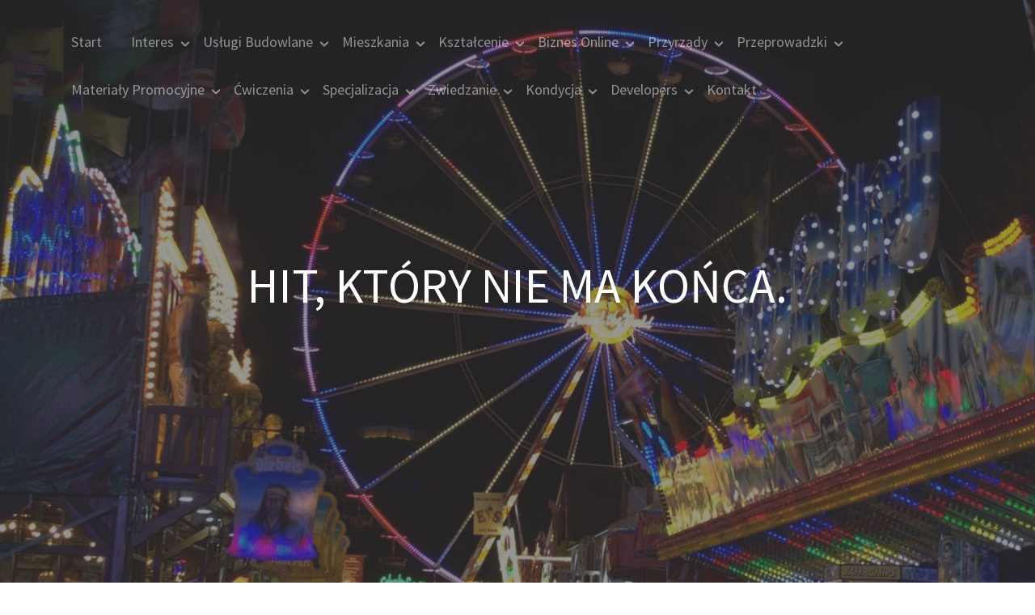

--- FILE ---
content_type: text/html; charset=utf8
request_url: http://www.fishajfestival.pl/1/interes/10/ekologia/732577/hit-ktory-nie-ma-konca-
body_size: 7728
content:
<!DOCTYPE html>
<!--[if lt IE 7]>      <html class="no-js lt-ie9 lt-ie8 lt-ie7"> <![endif]-->
<!--[if IE 7]>         <html class="no-js lt-ie9 lt-ie8"> <![endif]-->
<!--[if IE 8]>         <html class="no-js lt-ie9"> <![endif]-->
<!--[if gt IE 8]><!--> <html class="no-js"> <!--<![endif]-->
<head>
    <base href="http://www.fishajfestival.pl">
    <meta name="google-site-verification" content="">
	<meta charset="utf-8">
	<meta http-equiv="X-UA-Compatible" content="IE=edge">
    <title>Hit, który nie ma końca. - FishAj Festival</title>
	<meta name="viewport" content="width=device-width, initial-scale=1">
    <meta name="description" content="">
	<meta name="author" content="FREEHTML5.CO" />
  <!-- 
	//////////////////////////////////////////////////////

	FREE HTML5 TEMPLATE 
	DESIGNED & DEVELOPED by FREEHTML5.CO
		
	Website: 		http://freehtml5.co/
	Email: 			info@freehtml5.co
	Twitter: 		http://twitter.com/fh5co
	Facebook: 		https://www.facebook.com/fh5co

	//////////////////////////////////////////////////////
	 -->
	<meta property="og:title" content=""/>
	<meta property="og:image" content=""/>
	<meta property="og:url" content=""/>
	<meta property="og:site_name" content=""/>
	<meta property="og:description" content=""/>
	<meta name="twitter:title" content="" />
	<meta name="twitter:image" content="" />
	<meta name="twitter:url" content="" />
	<meta name="twitter:card" content="" />
	<link rel="shortcut icon" href="favicon.ico">
	<link href='https://fonts.googleapis.com/css?family=Source+Sans+Pro:400,700,300' rel='stylesheet' type='text/css'>
	<link rel="stylesheet" href="css/animate.css">
	<link rel="stylesheet" href="css/icomoon.css">
	<link rel="stylesheet" href="css/bootstrap.css">
	<link rel="stylesheet" href="css/superfish.css">
	<link rel="stylesheet" href="css/style.css">
    <link rel="stylesheet" href="css/custom.css">
	<script src="js/modernizr-2.6.2.min.js"></script>
	<!--[if lt IE 9]>
	<script src="js/respond.min.js"></script>
	<![endif]-->
</head>
<body>
    <div id="fh5co-wrapper">
		<div id="fh5co-page">
            <div id="fh5co-header">
                <header id="fh5co-header-section">
                    <div class="container">
                        <div class="nav-header">
                            <a href="#" class="js-fh5co-nav-toggle fh5co-nav-toggle"><i></i></a>
                            <nav id="fh5co-menu-wrap" role="navigation">
                                <ul class="sf-menu" id="fh5co-primary-menu">
                                    <li class="first"><a href="/"><span>Start</span></a></li><li class="dropdown item1"><a href="/1/interes" title="Interes"><span>Interes</span></a><ul class="fh5co-sub-menu"><li><a href="/1/interes/1/biura-rachunkowe" title="Biura Rachunkowe"><span>Biura Rachunkowe</span></a></li><li><a href="/1/interes/2/doradztwo" title="Doradztwo"><span>Doradztwo</span></a></li><li><a href="/1/interes/3/drukarnie" title="Drukarnie"><span>Drukarnie</span></a></li><li><a href="/1/interes/4/handel" title="Handel"><span>Handel</span></a></li><li><a href="/1/interes/5/hurtownie" title="Hurtownie"><span>Hurtownie</span></a></li><li><a href="/1/interes/6/kredyty-leasing" title="Kredyty, Leasing"><span>Kredyty, Leasing</span></a></li><li><a href="/1/interes/7/oferty-pracy" title="Oferty Pracy"><span>Oferty Pracy</span></a></li><li><a href="/1/interes/8/ubezpieczenia" title="Ubezpieczenia"><span>Ubezpieczenia</span></a></li><li><a href="/1/interes/10/ekologia" title="Ekologia"><span>Ekologia</span></a></li><li><a href="/1/interes/72/banki-przelewy-waluty-kantory" title="Banki, Przelewy, Waluty, Kantory"><span>Banki, Przelewy, Waluty, Kantory</span></a></li></ul></li><li class="dropdown item2"><a href="/2/uslugi-budowlane" title="Usługi Budowlane"><span>Usługi Budowlane</span></a><ul class="fh5co-sub-menu"><li><a href="/2/uslugi-budowlane/11/projektowanie" title="Projektowanie"><span>Projektowanie</span></a></li><li><a href="/2/uslugi-budowlane/12/remonty-elektryk-hydraulik" title="Remonty, Elektryk, Hydraulik"><span>Remonty, Elektryk, Hydraulik</span></a></li><li><a href="/2/uslugi-budowlane/13/materialy-budowlane" title="Materiały Budowlane"><span>Materiały Budowlane</span></a></li></ul></li><li class="dropdown item3"><a href="/3/mieszkania" title="Mieszkania"><span>Mieszkania</span></a><ul class="fh5co-sub-menu"><li><a href="/3/mieszkania/14/drzwi-i-okna" title="Drzwi i Okna"><span>Drzwi i Okna</span></a></li><li><a href="/3/mieszkania/15/klimatyzacja-i-wentylacja" title="Klimatyzacja i Wentylacja"><span>Klimatyzacja i Wentylacja</span></a></li><li><a href="/3/mieszkania/16/nieruchomosci-dzialki" title="Nieruchomości, Działki"><span>Nieruchomości, Działki</span></a></li><li><a href="/3/mieszkania/17/domy-mieszkania" title="Domy, Mieszkania"><span>Domy, Mieszkania</span></a></li></ul></li><li class="dropdown item4"><a href="/4/ksztalcenie" title="Kształcenie"><span>Kształcenie</span></a><ul class="fh5co-sub-menu"><li><a href="/4/ksztalcenie/18/placowki-edukacyjne" title="Placówki Edukacyjne"><span>Placówki Edukacyjne</span></a></li><li><a href="/4/ksztalcenie/19/kursy-jezykowe" title="Kursy Językowe"><span>Kursy Językowe</span></a></li><li><a href="/4/ksztalcenie/20/konferencje-sale-szkoleniowe" title="Konferencje, Sale Szkoleniowe"><span>Konferencje, Sale Szkoleniowe</span></a></li><li><a href="/4/ksztalcenie/21/kursy-i-szkolenia" title="Kursy i Szkolenia"><span>Kursy i Szkolenia</span></a></li><li><a href="/4/ksztalcenie/22/tlumaczenia" title="Tłumaczenia"><span>Tłumaczenia</span></a></li></ul></li><li class="dropdown item5"><a href="/5/biznes-online" title="Biznes Online"><span>Biznes Online</span></a><ul class="fh5co-sub-menu"><li><a href="/5/biznes-online/24/bizuteria" title="Biżuteria"><span>Biżuteria</span></a></li><li><a href="/5/biznes-online/25/dla-dzieci" title="Dla Dzieci"><span>Dla Dzieci</span></a></li><li><a href="/5/biznes-online/26/meble" title="Meble"><span>Meble</span></a></li><li><a href="/5/biznes-online/27/wyposazenie-wnetrz" title="Wyposażenie Wnętrz"><span>Wyposażenie Wnętrz</span></a></li><li><a href="/5/biznes-online/28/wyposazenie-lazienki" title="Wyposażenie Łazienki"><span>Wyposażenie Łazienki</span></a></li><li><a href="/5/biznes-online/29/odziez" title="Odzież"><span>Odzież</span></a></li><li><a href="/5/biznes-online/30/sport" title="Sport"><span>Sport</span></a></li><li><a href="/5/biznes-online/31/elektronika-rtv-agd" title="Elektronika, RTV, AGD"><span>Elektronika, RTV, AGD</span></a></li><li><a href="/5/biznes-online/32/art-dla-zwierzat" title="Art. Dla Zwierząt"><span>Art. Dla Zwierząt</span></a></li><li><a href="/5/biznes-online/33/ogrod-rosliny" title="Ogród, Rośliny"><span>Ogród, Rośliny</span></a></li><li><a href="/5/biznes-online/34/chemia" title="Chemia"><span>Chemia</span></a></li><li><a href="/5/biznes-online/35/art-spozywcze" title="Art. Spożywcze"><span>Art. Spożywcze</span></a></li><li><a href="/5/biznes-online/36/materialy-eksploatacyjne" title="Materiały Eksploatacyjne"><span>Materiały Eksploatacyjne</span></a></li><li><a href="/5/biznes-online/71/inne-sklepy" title="Inne Sklepy"><span>Inne Sklepy</span></a></li></ul></li><li class="dropdown item6"><a href="/6/przyrzady" title="Przyrządy"><span>Przyrządy</span></a><ul class="fh5co-sub-menu"><li><a href="/6/przyrzady/37/maszyny" title="Maszyny"><span>Maszyny</span></a></li><li><a href="/6/przyrzady/38/narzedzia" title="Narzędzia"><span>Narzędzia</span></a></li><li><a href="/6/przyrzady/39/przemysl-metalowy" title="Przemysł Metalowy"><span>Przemysł Metalowy</span></a></li></ul></li><li class="dropdown item7"><a href="/7/przeprowadzki" title="Przeprowadzki"><span>Przeprowadzki</span></a><ul class="fh5co-sub-menu"><li><a href="/7/przeprowadzki/40/transport" title="Transport"><span>Transport</span></a></li><li><a href="/7/przeprowadzki/41/czesci-samochodowe" title="Części Samochodowe"><span>Części Samochodowe</span></a></li><li><a href="/7/przeprowadzki/42/wynajem" title="Wynajem"><span>Wynajem</span></a></li><li><a href="/7/przeprowadzki/43/uslugi-motoryzacyjne" title="Usługi Motoryzacyjne"><span>Usługi Motoryzacyjne</span></a></li><li><a href="/7/przeprowadzki/44/salony-komisy" title="Salony, Komisy"><span>Salony, Komisy</span></a></li></ul></li><li class="dropdown item8"><a href="/8/materialy-promocyjne" title="Materiały Promocyjne"><span>Materiały Promocyjne</span></a><ul class="fh5co-sub-menu"><li><a href="/8/materialy-promocyjne/45/agencje-reklamowe" title="Agencje Reklamowe"><span>Agencje Reklamowe</span></a></li><li><a href="/8/materialy-promocyjne/46/materialy-reklamowe" title="Materiały Reklamowe"><span>Materiały Reklamowe</span></a></li><li><a href="/8/materialy-promocyjne/47/inne-agencje" title="Inne Agencje"><span>Inne Agencje</span></a></li></ul></li><li class="dropdown item9"><a href="/9/cwiczenia" title="Ćwiczenia"><span>Ćwiczenia</span></a><ul class="fh5co-sub-menu"><li><a href="/9/cwiczenia/49/hobby" title="Hobby"><span>Hobby</span></a></li><li><a href="/9/cwiczenia/50/zajecia-sportowe-i-rekreacyjne" title="Zajęcia Sportowe i Rekreacyjne"><span>Zajęcia Sportowe i Rekreacyjne</span></a></li></ul></li><li class="dropdown item10"><a href="/10/specjalizacja" title="Specjalizacja"><span>Specjalizacja</span></a><ul class="fh5co-sub-menu"><li><a href="/10/specjalizacja/51/informatyczne" title="Informatyczne"><span>Informatyczne</span></a></li><li><a href="/10/specjalizacja/52/restauracje-catering" title="Restauracje, Catering"><span>Restauracje, Catering</span></a></li><li><a href="/10/specjalizacja/53/fotografia" title="Fotografia"><span>Fotografia</span></a></li><li><a href="/10/specjalizacja/54/adwokaci-porady-prawne" title="Adwokaci, Porady Prawne"><span>Adwokaci, Porady Prawne</span></a></li><li><a href="/10/specjalizacja/55/slub-i-wesele" title="Ślub i Wesele"><span>Ślub i Wesele</span></a></li><li><a href="/10/specjalizacja/57/sprzatanie-porzadkowanie" title="Sprzątanie, Porządkowanie"><span>Sprzątanie, Porządkowanie</span></a></li><li><a href="/10/specjalizacja/58/serwis" title="Serwis"><span>Serwis</span></a></li><li><a href="/10/specjalizacja/59/opieka" title="Opieka"><span>Opieka</span></a></li><li><a href="/10/specjalizacja/70/inne-uslugi" title="Inne Usługi"><span>Inne Usługi</span></a></li><li><a href="/10/specjalizacja/73/kurier-przesylki" title="Kurier, Przesyłki"><span>Kurier, Przesyłki</span></a></li></ul></li><li class="dropdown item11"><a href="/11/zwiedzanie" title="Zwiedzanie"><span>Zwiedzanie</span></a><ul class="fh5co-sub-menu"><li><a href="/11/zwiedzanie/60/hotele-i-noclegi" title="Hotele i Noclegi"><span>Hotele i Noclegi</span></a></li><li><a href="/11/zwiedzanie/61/podroze" title="Podróże"><span>Podróże</span></a></li><li><a href="/11/zwiedzanie/62/wypoczynek" title="Wypoczynek"><span>Wypoczynek</span></a></li></ul></li><li class="dropdown item12"><a href="/12/kondycja" title="Kondycja"><span>Kondycja</span></a><ul class="fh5co-sub-menu"><li><a href="/12/kondycja/63/dietetyka-odchudzanie" title="Dietetyka, Odchudzanie"><span>Dietetyka, Odchudzanie</span></a></li><li><a href="/12/kondycja/64/kosmetyki" title="Kosmetyki"><span>Kosmetyki</span></a></li><li><a href="/12/kondycja/65/leczenie" title="Leczenie"><span>Leczenie</span></a></li><li><a href="/12/kondycja/66/salony-kosmetyczne" title="Salony Kosmetyczne"><span>Salony Kosmetyczne</span></a></li><li><a href="/12/kondycja/67/sprzet-medyczny" title="Sprzęt Medyczny"><span>Sprzęt Medyczny</span></a></li></ul></li><li class="dropdown item13"><a href="/14/developers" title="Developers"><span>Developers</span></a><ul class="fh5co-sub-menu"><li><a href="/14/developers/68/oprogramowanie" title="Oprogramowanie"><span>Oprogramowanie</span></a></li><li><a href="/14/developers/69/strony-internetowe" title="Strony Internetowe"><span>Strony Internetowe</span></a></li></ul></li><li><a href="/0/kontakt">Kontakt</a></li>
                                </ul>
                            </nav>
                        </div>
                    </div>
                </header>
            </div>
		

            <div class="fh5co-hero">
                <div class="fh5co-overlay"></div>
                <div class="fh5co-cover text-center" data-stellar-background-ratio="0.5" style="background-image: url(images/ferris-wheel-1347770_1280.jpg);">
                    <div class="desc animate-box">
                        <h1>Hit, który nie ma końca.</h1>
                    </div>
                </div>
            </div>
		
            <div id="fh5co-work-section">
                <div class="container">
                    <div class="row">
                        <div class="col-md-8 col-md-offset-2 text-center heading-section animate-box">
                            <div id="breadcrumb"><a href="/">Home</a> &raquo; <a href="/1/interes">Interes</a> &raquo; <a href="/1/interes/10/ekologia">Ekologia</a> &raquo; <a href="/1/interes/10/ekologia/732577/hit-ktory-nie-ma-konca-">Hit, który nie ma końca.</a></div>
                        </div>
                    </div>
                </div>
                <div class="container">
                    <div class="row articleContent">
    <div class="col-xs-12 col-ms-3 col-sm-3 col-md-3 col-lg-3 image">
        <img class="img-thubnail" src="img_www/none.jpg" alt="brak zdjęcia" />
        <div class="hr20"></div>
    </div>
    <div class="col-xs-12 col-ms-9 col-sm-9 col-md-9 col-lg-9 content">
        <div class="title">Hit, który nie ma końca.</div>
        <div class="info">
            <span>Dodane: 2020-01-22</span>
            <span>::</span>
            <span>Kategoria: Interes / Ekologia</span>
        </div>
        <div class="text">
            <p>Dawno żaden produkt nie wdarł się na rynek z takim impetem i przebojem. Cieszy się zainteresowaniem dorosłych i dzieci. Jego grupa docelowa nie ma właściwie metryki. Chodzi oczywiście o hulajnogi elektryczne. Sklep, który specjalizuje się w sprzedaży pojazdów elektrycznych to Velex. Znajdziemy tam również skutery czy quady zasilane elektrycznie. Jednak największy asortyment zawiera dział sprzedający hulajnogi elektryczne. Sklep zajmuje się również serwisem i obsługą gwarancyjną swoich towarów. Każdy kto chciałby kupić hulajnogę a dręczą go pytania i obawy z pewnością rozwieje je przy wsparciu pracowników firmy Velex.</p>
        </div>
    </div>
    <div class="clr"></div>
</div>
<div class="hr30"></div>
    
<div class="social row">
    <div class="col-xs-12 col-ms-12 col-sm-12 col-md-12 col-lg-12 text-left;">
        <script>
    (function (d, s, id) {
        var js, fjs = d.getElementsByTagName(s)[0];
        if (d.getElementById(id)) {
            return;
        }
        js = d.createElement(s);
        js.id = id;
        js.src = "//connect.facebook.net/pl_PL/all.js#xfbml=1";
        fjs.parentNode.insertBefore(js, fjs);
    }(document, 'script', 'facebook-jssdk'));
</script>

<a rel="nofollow" href="https://twitter.com/share" class="twitter-share-button" data-count="none" data-via="vedutapl">Tweet</a>
<script type="text/javascript" src="//platform.twitter.com/widgets.js"></script>

<div class="fb-like" data-href="http://www.fishajfestival.pl/1/interes/10/ekologia/732577/hit-ktory-nie-ma-konca-" data-send="true" data-width="450" data-show-faces="false" data-font="lucida grande"></div>
    </div>
</div>
<div class="hr20"></div>

<div class="tabPanel row">
    <div class="col-xs-12 col-ms-12 col-sm-12 col-md-12 col-lg-12">    
        <ul class="nav nav-tabs" role="tablist">
    <li><a href="#add-comment" role="tab" data-toggle="tab">Dodaj Komentarz</a></li>
    <li><a href="#share-page" role="tab" data-toggle="tab">Poleć stronę</a></li>
    <li><a href="#report" role="tab" data-toggle="tab">Wpis zawiera błędy</a></li>
    <li><a href="#modify" role="tab" data-toggle="tab">Modyfikuj wpis</a></li>
</ul>

<div class="tab-content">
    <div class="hr20"></div>
    
    <div class="tab-pane" id="add-comment">
        <form action="" method="post" role="form">
            <div class="form-group col-xs-12 col-ms-12 col-sm-6 col-md-6 col-lg-6">
                <label for="login1" class="control-label">Imię</label>
                <input name="login" id="login1" class="form-control" pattern="[a-zA-Z0-9]{3,}" required="" type="text">
            </div>
            <div class="hr10"></div>
            <div class="form-group col-xs-12 col-ms-12 col-sm-6 col-md-6 col-lg-6">
                    <label for="email1" class="control-label">E-mail</label>
                    <input name="email" id="email1" class="form-control" pattern="[a-z0-9._%+-]+@[a-z0-9.-]+\.[a-z]{2,4}$" required="" type="email">
            </div>
            <div class="hr10"></div>
            <div class="form-group col-xs-12 col-ms-12 col-sm-6 col-md-6 col-lg-6">
                <label for="message1" class="control-label">Twój komentarz</label>
                <textarea name="message" id="message1" rows="4" class="form-control" required=""></textarea>
            </div>
            <div class="hr10"></div>
            <div class="col-xs-12 col-ms-12 col-sm-12 col-md-12 col-lg-12 btn-group ">
                <input name="submit" value="Wyślij" class="btn btn-success" type="submit">
                <input value="Wyczyść" type="reset" class="btn btn-warning">
            </div>
        </form>
        <div class="hr30"></div>
    </div>
    

    
    <div class="tab-pane" id="share-page">
        <form action="" method="post" role="form">
            <div class="form-group">
                <div class="col-xs-12 col-ms-12 col-sm-12 col-md-12 col-lg-12">
                    <label for="www2" class="control-label">Polecana strona</label>
                    <div class="hr10"></div>
                    <input name="www" id="www2" class="form-control" type="url" value="http://www.fishajfestival.pl/1/interes/10/ekologia/732577/hit-ktory-nie-ma-konca-">
                </div>
                <div class="hr10"></div>
                <div class="col-xs-12 col-ms-12 col-sm-8 col-md-8 col-lg-8 ">
                    <label for="imie2" class="control-label">Imię</label>
                    <input name="imie" id="imie2" class="form-control" pattern="[a-zA-Z0-9]{3,}" required="" type="text">
                </div>
                <div class="hr10"></div>
                <div class="col-xs-12 col-ms-12 col-sm-8 col-md-8 col-lg-8 ">
                    <label for="email2" class="control-label">E-mail</label>
                    <input name="email" id="email2" class="form-control" pattern="[a-z0-9._%+-]+@[a-z0-9.-]+\.[a-z]{2,4}$" required="" type="email">
                </div>
                <div class="hr10"></div>
                <div class="col-xs-12 col-ms-12 col-sm-12 col-md-12 col-lg-12 ">
                    <input name="submit" class="btn btn-primary" value="Poleć stronę" type="submit">
                    <div class="hr30"></div>
                </div> 
            </div>
        </form>
    </div>
    


    
    <div class="tab-pane" id="report">
        <form action="" method="post" role="form">
            <div class="form-group">
                <div class="formTitle">Określ problem</div>
                <div class="hr20"></div>
                <div class="col-xs-12 col-ms-12 col-sm-12 col-md-12 col-lg-12">
                    <label for="www3" class="control-label">Zgłaszana strona</label>
                    <div class="hr10"></div>
                    <input name="www" id="www3" class="form-control" type="url" value="http://www.fishajfestival.pl/1/interes/10/ekologia/732577/hit-ktory-nie-ma-konca-">
                    <div class="hr10"></div>
                </div>
                <div class="col-xs-12 col-ms-12 col-sm-12 col-md-12 col-lg-12 radio"> 
                    <label for="work"><input type="radio" id="work" name="type" value="1" checked="checked">Strona nie działa</label><br>
                    <label for="redirect"><input type="radio" id="redirect" name="type" value="2">Domane jest przekierowana</label><br>
                    <label for="server"><input type="radio" id="server" name="type" value="3">Serwer nie odpowiada</label><br>
                    <label for="error"><input type="radio" id="error" name="type" value="4">Błąd 404</label><br>
                    <label for="none"><input type="radio" id="none" name="type" value="5">Na docelowej stronie są inne dane</label><br>
                    <label for="other"><input type="radio" id="other" name="type" value="0">Inny ...</label>
                    <div class="hr30"></div>
                </div> 
                <div class="col-xs-12 col-ms-12 col-sm-6 col-md-6 col-lg-6 ">
                    <label for="imie3" class="control-label">Imię</label>
                    <input name="imie" id="imie3" class="form-control" placeholder="Imię" pattern="[a-zA-Z0-9]{3,}" required="" type="text">
                    <div class="hr10"></div>
                </div> 
                <div class="col-xs-12 col-ms-12 col-sm-6 col-md-6 col-lg-6 ">
                    <label for="email3" class="control-label">E-mail</label>
                    <input name="email" id="email3" class="form-control" placeholder="E-Mail" pattern="[a-z0-9._%+-]+@[a-z0-9.-]+\.[a-z]{2,4}$" required="" type="email">
                    <div class="hr10"></div>
                </div>
                <div class="col-xs-12 col-ms-12 col-sm-12 col-md-12 col-lg-12 ">
                    <input name="submit" class="btn btn-primary" value="Wyślij Zgłoszenie" type="submit">
                    <div class="hr30"></div>
                </div> 
            </div>
        </form>
    </div>
    


    
    <div class="tab-pane" id="modify">
        <form action="" method="post" role="form"> 
            <div class="form-group">
                <div class="col-xs-12 col-ms-12 col-sm-2 col-md-2 col-lg-2 ">
                    <label for="login4" class="control-label">Login</label>
                </div>
                <div class="col-xs-12 col-ms-12 col-sm-10 col-md-10 col-lg-10 ">
                    <input name="login" id="login4" class="form-control" placeholder="Login" pattern="[a-zA-Z0-9]{3,}" required="" type="text">
                    <div class="hr10"></div>
                </div>
                <div class="col-xs-12 col-ms-12 col-sm-2 col-md-2 col-lg-2 ">
                    <label for="haslo4" class="control-label">Hasło</label>
                </div>
                <div class="col-xs-12 col-ms-12 col-sm-10 col-md-10 col-lg-10 ">
                    <input name="haslo" id="haslo4" class="form-control" placeholder="Hasło" pattern="[a-zA-Z0-9]{3,}" required="" type="password">
                    <div class="hr10"></div>
                </div>
                <div class="col-xs-12 col-ms-12 col-sm-10 col-md-10 col-lg-10 col-sm-offset-2 col-md-offset-2 col-lg-offset-2">
                    <input name="submit" class="btn btn-primary" value="Zaloguj" type="submit">
                    <div class="hr30"></div>
                </div>  
            </div>
        </form>
    </div>
    
</div>
    </div>
</div>
<div class="hr40"></div>


    <div class="similar row">
        <div class="col-xs-12 col-ms-12 col-sm-12 col-md-12 col-lg-12">
            <h3>Zobacz również:</h3>
            <div class="hr10"></div>
            <div class="article row"><div class="col-xs-4 col-ms-3 col-sm-3 col-md-3 col-lg-3 thumbOuter"><img class="thumb" src="/img_www/none.jpg" alt="Wygodne i przyjazne prześcieradła Jersey" /></div><div class="col-xs-8 col-ms-9 col-sm-9 col-md-9 col-lg-9"><h5><a href="/1/interes/4/handel/335086/wygodne-i-przyjazne-przescieradla-jersey">Wygodne i przyjazne prześcieradła Jersey</a></h5> <p>Czysta i higieniczna pościel wykonana z materiału przyjaznego dla skóry to podstawowy element wyposażenia sypialni. W końcu to w jej otoczeniu człowiek śpi w nocy, wypoczywając i zbierając siły do następnego dnia. Aby zapewnić dobry i przyjemny sen, kołdra, poduszka czy prześcieradła jersey powinny być ...</p><div class="clr"></div></div></div><div class="hr30"></div><div class="article row"><div class="col-xs-4 col-ms-3 col-sm-3 col-md-3 col-lg-3 thumbOuter"><img class="thumb" src="/img_www/flotex_pl.jpg" alt="Obniż znacząco koszty za paliwo" /></div><div class="col-xs-8 col-ms-9 col-sm-9 col-md-9 col-lg-9"><h5><a href="/1/interes/4/handel/664147/obniz-znaczaco-koszty-za-paliwo">Obniż znacząco koszty za paliwo</a></h5> <p>Koszty paliwa to jedne z najbardziej uciążliwych dla firm opłat, jakie są konieczne do uiszczenia. Dlatego każda okazja, aby zredukować te opłaty jest warta rozważenia. Często stosowanym rozwiązaniem, które jest bardzo korzystne cenowo, są karty flota, które na wybranych stacjach paliw pozwalają uzyskać ...</p><div class="clr"></div></div></div><div class="hr30"></div><div class="article row"><div class="col-xs-4 col-ms-3 col-sm-3 col-md-3 col-lg-3 thumbOuter"><img class="thumb" src="/img_www/none.jpg" alt="Magnesy reklamowe na lodówkę- dobry sposób na reklamę" /></div><div class="col-xs-8 col-ms-9 col-sm-9 col-md-9 col-lg-9"><h5><a href="/1/interes/3/drukarnie/618431/magnesy-reklamowe-na-lodowke-dobry-sposob-na-reklame">Magnesy reklamowe na lodówkę- dobry sposób na reklamę</a></h5> <p>Poszukiwanie gadżetów reklamowych nie powinno oznaczać, że wyklucza się produkty o z pozoru niewielkiej wartości. Niekiedy niewielkie akcesoria do domu najbardziej się przydają klientowi. Twórcy przekazu reklamowego mogą więc być pewni, że reklama trafi do odbiorcy i zostanie zapamiętana. Przedmiotami o d...</p><div class="clr"></div></div></div><div class="hr30"></div><div class="article row"><div class="col-xs-4 col-ms-3 col-sm-3 col-md-3 col-lg-3 thumbOuter"><img class="thumb" src="/img_www/none.jpg" alt="Gustowne i funkcjonalne obuwie dla dziewczynek!" /></div><div class="col-xs-8 col-ms-9 col-sm-9 col-md-9 col-lg-9"><h5><a href="/1/interes/4/handel/471199/gustowne-i-funkcjonalne-obuwie-dla-dziewczynek-">Gustowne i funkcjonalne obuwie dla dziewczynek!</a></h5> <p>Wszystkie panie oraz dziewczynki lubią się gustownie i modnie ubierać. Tyczy się to również małych dziewczynek, które mają po kilka lat. A jako, że mamy jesień już w pełni i wszędzie jest pełno kałuż, warto im zakupić light wellingtons. Są to gustownie i estetycznie wykończone kalosze na deszczową ...</p><div class="clr"></div></div></div><div class="hr30"></div><div class="article row"><div class="col-xs-4 col-ms-3 col-sm-3 col-md-3 col-lg-3 thumbOuter"><img class="thumb" src="/img_www/topsmycze_com_pl.jpg" alt="Reklama w formie breloków" /></div><div class="col-xs-8 col-ms-9 col-sm-9 col-md-9 col-lg-9"><h5><a href="/1/interes/5/hurtownie/838215/reklama-w-formie-brelokow">Reklama w formie breloków</a></h5> <p>Breloki reklamowe to często nabywany produkt. Mogą być plastikowe, metalowe, z innych tworzyw. Zawsze mają nazwę firmy, aby klient pamiętał o niej, spoglądając na klucze do domu czy kluczyki do samochodu, do których taki brelok przytwierdził. Breloki reklamowe to dobra jakość, elegancja i styl. Klienci bar...</p><div class="clr"></div></div></div><div class="hr30"></div>
        </div>
    </div>



                </div>
            </div>
		
            <div id="fh5co-blog-section" class="fh5co-section-gray">
                <div class="container">
                    <div class="row">
                    
                        <div class="col-lg-6 col-md-6">
                            <div class="fh5co-blog animate-box">
                                <div class="image-popup">
                                    <div class="prod-title">
                                        <h3>Ostatnie artykuły</h3>
                                        <ul><li><a href="/7/przeprowadzki/40/transport/942180/bezpieczny-przewoz-substancji-niebezpiecznych" title="Bezpieczny przewóz substancji niebezpiecznych">Bezpieczny przewóz substancji niebezpiecznych</a></li><li><a href="/5/biznes-online/29/odziez/941832/klasyczne-kombinezony-dla-dziewczynek" title="Klasyczne kombinezony dla dziewczynek">Klasyczne kombinezony dla dziewczynek</a></li><li><a href="/5/biznes-online/33/ogrod-rosliny/940933/piekne-kwiaty-na-ceremonie-weselna" title="Piękne kwiaty na ceremonię weselną">Piękne kwiaty na ceremonię weselną</a></li><li><a href="/8/materialy-promocyjne/45/agencje-reklamowe/940431/co-warto-sprzedac-na-portalu-aukcyjnym-" title="Co warto sprzedać na portalu aukcyjnym? ">Co warto sprzedać na portalu aukcyjnym? </a></li><li><a href="/5/biznes-online/35/art-spozywcze/939929/pyszne-upominki-dla-mamy" title="Pyszne upominki dla mamy">Pyszne upominki dla mamy</a></li><li><a href="/5/biznes-online/71/inne-sklepy/938908/zakamarki-swiata-perfum" title="Zakamarki świata perfum">Zakamarki świata perfum</a></li></ul>
                                        <div class="hr20"></div>
                                    </div>
                                </div> 
                            </div>
                        </div>
                        <div class="col-lg-6 col-md-6">
                            <div class="fh5co-blog animate-box">
                                <div class="image-popup">
                                    <div class="prod-title">
                                        <h3>Losowe artykuły</h3>
                                        <ul><li><a href="/1/interes/4/handel/711060/doskonale-przygotowane-dekoracje-do-twojej-placowki" title="Doskonale przygotowane dekoracje do twojej placówki">Doskonale przygotowane dekoracje do twojej placówki</a></li><li><a href="/1/interes/2/doradztwo/672913/solidne-szkolenia-dla-oswiaty" title="Solidne szkolenia dla oświaty">Solidne szkolenia dla oświaty</a></li><li><a href="/1/interes/4/handel/385014/dobre-okna-specjalnie-dla-ciebie-" title="Dobre okna specjalnie dla ciebie!!!">Dobre okna specjalnie dla ciebie!!!</a></li><li><a href="/1/interes/4/handel/905694/praktycznosc-okiennic" title="Praktyczność okiennic">Praktyczność okiennic</a></li><li><a href="/1/interes/2/doradztwo/335024/zatrudnienie-prywatnego-detektywa-z-lodzi" title="Zatrudnienie prywatnego detektywa z Łodzi">Zatrudnienie prywatnego detektywa z Łodzi</a></li><li><a href="/1/interes/5/hurtownie/828702/solidne-lasery-ipl" title="Solidne lasery IPL">Solidne lasery IPL</a></li></ul>
                                        <div class="hr20"></div>
                                    </div>
                                </div> 
                            </div>
                        </div>
                             
                    </div>
                </div>
            </div>
		
            <footer>
                <div id="footer">
                    <div class="container">
                        <div class="row">
                            <div class="col-md-6 col-md-offset-3 text-center">
                                <p class="fh5co-social-icons">
                                    <a href="#"><i class="icon-twitter2"></i></a>
                                    <a href="#"><i class="icon-facebook2"></i></a>
                                    <a href="#"><i class="icon-instagram"></i></a>
                                    <a href="#"><i class="icon-dribbble2"></i></a>
                                    <a href="#"><i class="icon-youtube"></i></a>
                                </p>
                                <p>Copyright 2016 www.fishajfestival.pl. All Rights Reserved. <br>Made with <i class="icon-heart3"></i> by <a rel="nofollow" href="http://freehtml5.co/" target="_blank">Freehtml5.co</a></p>
                            </div>
                        </div>
                    </div>
                </div>
            </footer>
	

    	</div>
	</div>
	<script src="js/jquery.min.js"></script>
	<script src="js/jquery.easing.1.3.js"></script>
	<script src="js/bootstrap.min.js"></script>
	<script src="js/jquery.waypoints.min.js"></script>
	<script src="js/jquery.stellar.min.js"></script>
	<script src="js/hoverIntent.js"></script>
	<script src="js/superfish.js"></script>
	<script src="js/main.js"></script>
</body>
</html>